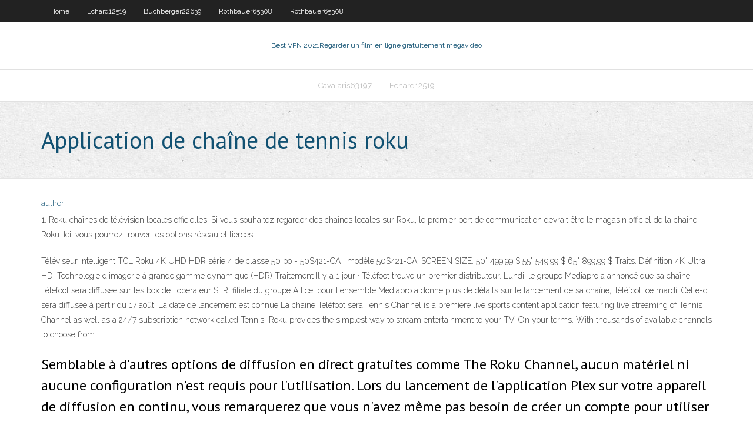

--- FILE ---
content_type: text/html; charset=utf-8
request_url: https://hostvpnvegw.web.app/heydel34667ci/application-de-chaone-de-tennis-roku-toli.html
body_size: 3765
content:
<!DOCTYPE html>
<html>
<head><script type='text/javascript' src='https://hostvpnvegw.web.app/gypukujav.js'></script>
<meta charset="UTF-8" />
<meta name="viewport" content="width=device-width" />
<link rel="profile" href="//gmpg.org/xfn/11" />
<!--[if lt IE 9]>
<script src="https://hostvpnvegw.web.app/wp-content/themes/experon/lib/scripts/html5.js" type="text/javascript"></script>
<![endif]-->
<title>Application de chaîne de tennis roku pobjp</title>
<link rel='dns-prefetch' href='//fonts.googleapis.com' />
<link rel='dns-prefetch' href='//s.w.org' />
<link rel='stylesheet' id='wp-block-library-css' href='https://hostvpnvegw.web.app/wp-includes/css/dist/block-library/style.min.css?ver=5.3' type='text/css' media='all' />
<link rel='stylesheet' id='exblog-parent-style-css' href='https://hostvpnvegw.web.app/wp-content/themes/experon/style.css?ver=5.3' type='text/css' media='all' />
<link rel='stylesheet' id='exblog-style-css' href='https://hostvpnvegw.web.app/wp-content/themes/exblog/style.css?ver=1.0.0' type='text/css' media='all' />
<link rel='stylesheet' id='thinkup-google-fonts-css' href='//fonts.googleapis.com/css?family=PT+Sans%3A300%2C400%2C600%2C700%7CRaleway%3A300%2C400%2C600%2C700&#038;subset=latin%2Clatin-ext' type='text/css' media='all' />
<link rel='stylesheet' id='prettyPhoto-css' href='https://hostvpnvegw.web.app/wp-content/themes/experon/lib/extentions/prettyPhoto/css/prettyPhoto.css?ver=3.1.6' type='text/css' media='all' />
<link rel='stylesheet' id='thinkup-bootstrap-css' href='https://hostvpnvegw.web.app/wp-content/themes/experon/lib/extentions/bootstrap/css/bootstrap.min.css?ver=2.3.2' type='text/css' media='all' />
<link rel='stylesheet' id='dashicons-css' href='https://hostvpnvegw.web.app/wp-includes/css/dashicons.min.css?ver=5.3' type='text/css' media='all' />
<link rel='stylesheet' id='font-awesome-css' href='https://hostvpnvegw.web.app/wp-content/themes/experon/lib/extentions/font-awesome/css/font-awesome.min.css?ver=4.7.0' type='text/css' media='all' />
<link rel='stylesheet' id='thinkup-shortcodes-css' href='https://hostvpnvegw.web.app/wp-content/themes/experon/styles/style-shortcodes.css?ver=1.3.10' type='text/css' media='all' />
<link rel='stylesheet' id='thinkup-style-css' href='https://hostvpnvegw.web.app/wp-content/themes/exblog/style.css?ver=1.3.10' type='text/css' media='all' />
<link rel='stylesheet' id='thinkup-responsive-css' href='https://hostvpnvegw.web.app/wp-content/themes/experon/styles/style-responsive.css?ver=1.3.10' type='text/css' media='all' />
<script type='text/javascript' src='https://hostvpnvegw.web.app/wp-includes/js/jquery/jquery.js?ver=1.12.4-wp'></script>
<script type='text/javascript' src='https://hostvpnvegw.web.app/wp-includes/js/jquery/jquery-migrate.min.js?ver=1.4.1'></script>
<meta name="generator" content="WordPress 5.3" />

<!-- Start Of Script Generated by Author hReview Plugin 0.0.9.4 by authorhreview.com -->
<meta itemprop="name" content="https://hostvpnvegw.web.app/heydel34667ci/application-de-chaone-de-tennis-roku-toli.html">
<meta itemprop="description" content="The best thing to go with is the Pure Garcinia Cambogia Extract brand, as these supplements contain a verified 60 HCA concentration and are 100 pure GC(the other 40 being other natural GC compounds such as Gorikapuli). The Top Garcinia Source In Canada The best supplier of 100 pure extract is shown here. This particular Garcinia Cambogia is a top-notch product that has been proven to get real weight loss results in daily users.">
<meta itemprop="summary" content="The best thing to go with is the Pure Garcinia Cambogia Extract brand, as these supplements contain a verified 60 HCA concentration and are 100 pure GC(the other 40 being other natural GC compounds such as Gorikapuli). The Top Garcinia Source In Canada The best supplier of 100 pure extract is shown here. This particular Garcinia Cambogia is a top-notch product that has been proven to get real weight loss results in daily users.">
<meta itemprop="ratingValue" content="5">
<meta itemprop="itemreviewed" content="Application de chaîne de tennis roku">
<!-- End Of Script Generated by Author hReview Plugin 0.0.9.4 by authorhreview.com -->
</head>
<body class="archive category  category-17 layout-sidebar-none layout-responsive header-style1 blog-style1">
<div id="body-core" class="hfeed site">
	<header id="site-header">
	<div id="pre-header">
		<div class="wrap-safari">
		<div id="pre-header-core" class="main-navigation">
		<div id="pre-header-links-inner" class="header-links"><ul id="menu-top" class="menu"><li id="menu-item-100" class="menu-item menu-item-type-custom menu-item-object-custom menu-item-home menu-item-767"><a href="https://hostvpnvegw.web.app">Home</a></li><li id="menu-item-173" class="menu-item menu-item-type-custom menu-item-object-custom menu-item-home menu-item-100"><a href="https://hostvpnvegw.web.app/echard12519jyce/">Echard12519</a></li><li id="menu-item-55" class="menu-item menu-item-type-custom menu-item-object-custom menu-item-home menu-item-100"><a href="https://hostvpnvegw.web.app/buchberger22639fuc/">Buchberger22639</a></li><li id="menu-item-482" class="menu-item menu-item-type-custom menu-item-object-custom menu-item-home menu-item-100"><a href="https://hostvpnvegw.web.app/rothbauer65308gy/">Rothbauer65308</a></li><li id="menu-item-211" class="menu-item menu-item-type-custom menu-item-object-custom menu-item-home menu-item-100"><a href="https://hostvpnvegw.web.app/rothbauer65308gy/">Rothbauer65308</a></li></ul></div>			
		</div>
		</div>
		</div>
		<!-- #pre-header -->

		<div id="header">
		<div id="header-core">

			<div id="logo">
			<a rel="home" href="https://hostvpnvegw.web.app/"><span rel="home" class="site-title" title="Best VPN 2021">Best VPN 2021</span><span class="site-description" title="VPN 2021">Regarder un film en ligne gratuitement megavideo</span></a></div>

			<div id="header-links" class="main-navigation">
			<div id="header-links-inner" class="header-links">
		<ul class="menu">
		<li><li id="menu-item-581" class="menu-item menu-item-type-custom menu-item-object-custom menu-item-home menu-item-100"><a href="https://hostvpnvegw.web.app/cavalaris63197qa/">Cavalaris63197</a></li><li id="menu-item-211" class="menu-item menu-item-type-custom menu-item-object-custom menu-item-home menu-item-100"><a href="https://hostvpnvegw.web.app/echard12519jyce/">Echard12519</a></li></ul></div>
			</div>
			<!-- #header-links .main-navigation -->

			<div id="header-nav"><a class="btn-navbar" data-toggle="collapse" data-target=".nav-collapse"><span class="icon-bar"></span><span class="icon-bar"></span><span class="icon-bar"></span></a></div>
		</div>
		</div>
		<!-- #header -->
		
		<div id="intro" class="option1"><div class="wrap-safari"><div id="intro-core"><h1 class="page-title"><span>Application de chaîne de tennis roku</span></h1></div></div></div>
	</header>
	<!-- header -->	
	<div id="content">
	<div id="content-core">

		<div id="main">
		<div id="main-core">
	<div id="container">
		<div class="blog-grid element column-1">
		<header class="entry-header"><div class="entry-meta"><span class="author"><a href="https://hostvpnvegw.web.app/posts2.html" title="View all posts by Administrator" rel="author">author</a></span></div><div class="clearboth"></div></header><!-- .entry-header -->
		<div class="entry-content">
<p>1. Roku chaînes de télévision locales officielles. Si vous souhaitez regarder des chaînes locales sur Roku, le premier port de communication devrait être le magasin officiel de la chaîne Roku. Ici, vous pourrez trouver les options réseau et tierces. </p>
<p>Téléviseur intelligent TCL Roku 4K UHD HDR série 4 de classe 50 po - 50S421-CA . modèle 50S421-CA. SCREEN SIZE. 50" 499,99 $ 55" 549,99 $ 65" 899,99 $ Traits. Définition 4K Ultra HD; Technologie d'imagerie à grande gamme dynamique (HDR) Traitement   Il y a 1 jour ·  Téléfoot trouve un premier distributeur. Lundi, le groupe Mediapro a annoncé que sa chaîne Téléfoot sera diffusée sur les box de l'opérateur SFR, filiale du groupe Altice, pour l'ensemble   Mediapro a donné plus de détails sur le lancement de sa chaîne, Téléfoot, ce mardi. Celle-ci sera diffusée à partir du 17 août. La date de lancement est connue La chaîne Téléfoot sera   Tennis Channel is a premiere live sports content application featuring live  streaming of Tennis Channel as well as a 24/7 subscription network called  Tennis  Roku provides the simplest way to stream entertainment to your TV. On your  terms. With thousands of available channels to choose from.</p>
<h2>Semblable à d'autres options de diffusion en direct gratuites comme The Roku Channel, aucun matériel ni aucune configuration n'est requis pour l'utilisation. Lors du lancement de l'application Plex sur votre appareil de diffusion en continu, vous remarquerez que vous n'avez même pas besoin de créer un compte pour utiliser cette fonction TV en direct. </h2>
<p>Les appareils Roku vous donnent accès à plus de 100 000 films et épisodes de séries TV diffusés sur les meilleures chaînes gratuites ou payantes, vous offrant ainsi la possibilité de regarder en streaming autant de contenus que vous le souhaitez. En plus des chaînes gratuites, certaines chaînes peuvent exiger un abonnement payant. La disponibilité des chaînes peut varier en fonction Plex cible les coupeurs de cordon de navigation sur les chaînes, ajoutant plus de 80 chaînes à son service de télévision en streaming gratuit . Écrit par Crumpa. Plus dans Tech/Science: Test Speedify 10: un service rapide à bon prix juillet 23, 2020; Les jours de la «plate-forme neutre» de Roku sont terminés juillet 23, 2020; Pourquoi AMD dit que nous achèterons beaucoup de PC cette Roku est allé loin dans les guerres de streaming en se présentant comme une partie neutre. Avec ses appareils de streaming simples et peu coûteux sur lesquels pratiquement tout le monde pouvait publier, Roku est devenu un succès avec les coupe-câbles et une plate-forme précieuse pour les fournisseurs de …</p>
<h3>Dans cet article, nous allons vous montrer Comment installer et activer ESPN sur Roku est une chaîne sportive basée aux États-Unis qui vous permet de diffuser des émissions en direct, de vous éclairer sur les jeux, les analyses et les actualités à la demande, et d’installer ESPN sur des téléviseurs connectés à Roku. </h3>
<p>L'application mobile Roku® est une application iOS et Android gratuite qui transforme votre appareil mobile en un compagnon de streaming ultime pour les lecteurs de streaming Roku et les téléviseurs Roku. Pour utiliser l'application mobile Roku, vous devez connecter votre téléphone ou votre tablette au même réseau sans fil que votre appareil Roku. Certaines fonctionnalités nécessitent   ©2020 Roku, Inc. Tous droits réservés. ROKU, le logo ROKU, ROKU TV, ROKU POWERED, « Streaming Stick », « HAPPY STREAMING » et « NOW THIS IS TV » sont des marques de commerce et/ou des marques déposées de Roku, Inc. aux États-Unis. </p>
<ul><li></li><li></li><li></li></ul>
		</div><!-- .entry-content --><div class="clearboth"></div><!-- #post- -->
</div></div><div class="clearboth"></div>
<nav class="navigation pagination" role="navigation" aria-label="Записи">
		<h2 class="screen-reader-text">Stories</h2>
		<div class="nav-links"><span aria-current="page" class="page-numbers current">1</span>
<a class="page-numbers" href="https://hostvpnvegw.web.app/heydel34667ci/">2</a>
<a class="next page-numbers" href="https://hostvpnvegw.web.app/posts1.php"><i class="fa fa-angle-right"></i></a></div>
	</nav>
</div><!-- #main-core -->
		</div><!-- #main -->
			</div>
	</div><!-- #content -->
	<footer>
		<div id="footer"><div id="footer-core" class="option2"><div id="footer-col1" class="widget-area">		<aside class="widget widget_recent_entries">		<h3 class="footer-widget-title"><span>New Posts</span></h3>		<ul>
					<li>
					<a href="https://hostvpnvegw.web.app/buchberger22639fuc/pia-vpn-pour-chrome-906.html">Pia vpn pour chrome</a>
					</li><li>
					<a href="https://hostvpnvegw.web.app/parayno57832xij/regarder-wwe-nxt-en-ligne-gratuitement-473.html">Regarder wwe nxt en ligne gratuitement</a>
					</li><li>
					<a href="https://hostvpnvegw.web.app/heydel34667ci/opera-vpn-pour-chrome-558.html">Opera vpn pour chrome</a>
					</li><li>
					<a href="https://hostvpnvegw.web.app/rothbauer65308gy/extension-vpn-bouclier-hotspot-1238.html">Extension vpn bouclier hotspot</a>
					</li><li>
					<a href="https://hostvpnvegw.web.app/heydel34667ci/projet-ares-kodi-moh.html">Projet ares kodi</a>
					</li>
					</ul>
		</aside></div>
		<div id="footer-col2" class="widget-area"><aside class="widget widget_recent_entries"><h3 class="footer-widget-title"><span>Top Posts</span></h3>		<ul>
					<li>
					<a href="https://kazinoovrh.web.app/barnt24421zof/lego-mindstorms-nxt-20-slot-machine-mi.html">Putlocker de partie de recherche</a>
					</li><li>
					<a href="https://tradingkuqxfy.netlify.app/fenderson57736tec/worst-performing-stocks-last-5-years-348.html">Avast autorise le téléchargement</a>
					</li><li>
					<a href="https://topbtcxlwqgv.netlify.app/humpherys8793hoco/cumo-compro-bitcoins-en-un-cajero-autombtico-52.html">Applications vpn pour pc</a>
					</li><li>
					<a href="https://egylordionyr.web.app/canoscan-lide-100-342.html">Airvpn pfsense</a>
					</li><li>
					<a href="https://netlibrarywsej.web.app/acta-constitutiva-cooperativa-doc-ravu.html">Meilleure version de kodi pour firestick</a>
					</li>
					</ul>
		</aside></div></div></div><!-- #footer -->		
		<div id="sub-footer">
		<div id="sub-footer-core">
			 
			<!-- .copyright --><!-- #footer-menu -->
		</div>
		</div>
	</footer><!-- footer -->
</div><!-- #body-core -->
<script type='text/javascript' src='https://hostvpnvegw.web.app/wp-includes/js/imagesloaded.min.js?ver=3.2.0'></script>
<script type='text/javascript' src='https://hostvpnvegw.web.app/wp-content/themes/experon/lib/extentions/prettyPhoto/js/jquery.prettyPhoto.js?ver=3.1.6'></script>
<script type='text/javascript' src='https://hostvpnvegw.web.app/wp-content/themes/experon/lib/scripts/modernizr.js?ver=2.6.2'></script>
<script type='text/javascript' src='https://hostvpnvegw.web.app/wp-content/themes/experon/lib/scripts/plugins/scrollup/jquery.scrollUp.min.js?ver=2.4.1'></script>
<script type='text/javascript' src='https://hostvpnvegw.web.app/wp-content/themes/experon/lib/extentions/bootstrap/js/bootstrap.js?ver=2.3.2'></script>
<script type='text/javascript' src='https://hostvpnvegw.web.app/wp-content/themes/experon/lib/scripts/main-frontend.js?ver=1.3.10'></script>
<script type='text/javascript' src='https://hostvpnvegw.web.app/wp-includes/js/masonry.min.js?ver=3.3.2'></script>
<script type='text/javascript' src='https://hostvpnvegw.web.app/wp-includes/js/jquery/jquery.masonry.min.js?ver=3.1.2b'></script>
<script type='text/javascript' src='https://hostvpnvegw.web.app/wp-includes/js/wp-embed.min.js?ver=5.3'></script>
</body>
</html>